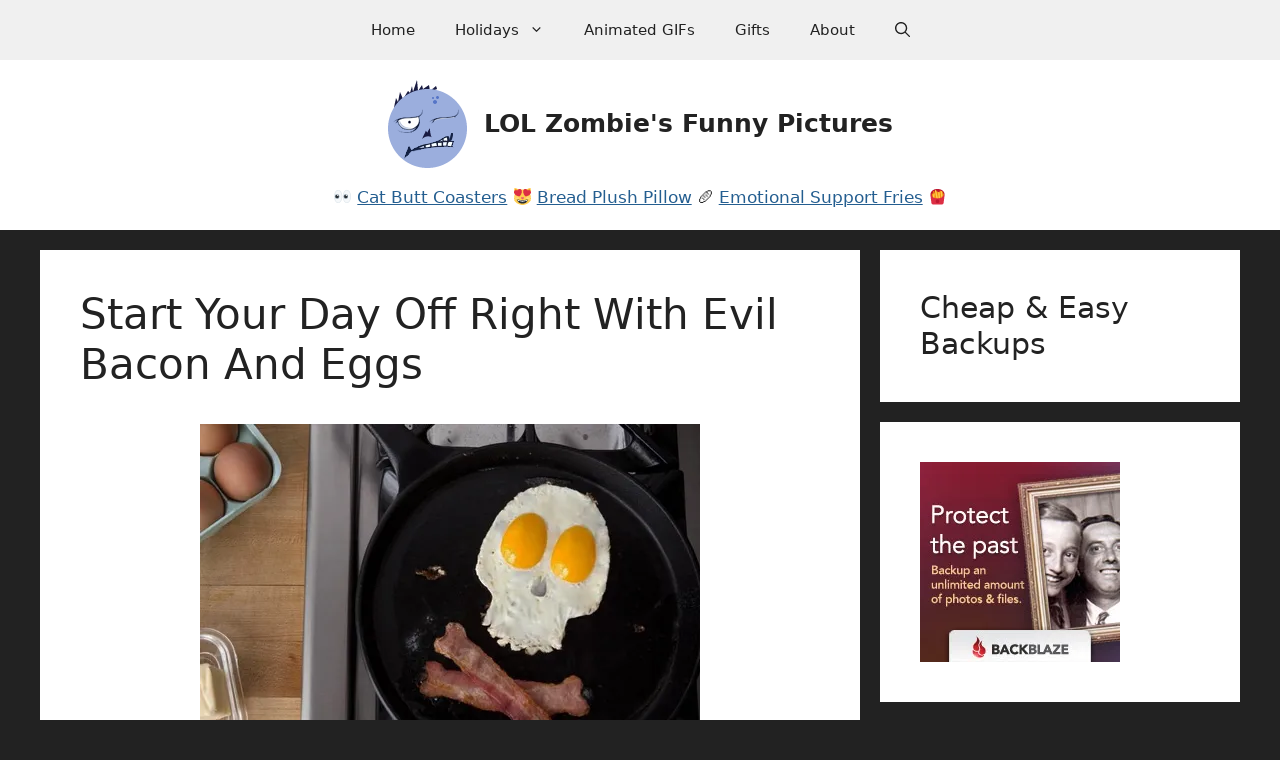

--- FILE ---
content_type: text/html; charset=utf-8
request_url: https://www.google.com/recaptcha/api2/aframe
body_size: 249
content:
<!DOCTYPE HTML><html><head><meta http-equiv="content-type" content="text/html; charset=UTF-8"></head><body><script nonce="4K6gUmGt6lNGz-C6q7B0Jw">/** Anti-fraud and anti-abuse applications only. See google.com/recaptcha */ try{var clients={'sodar':'https://pagead2.googlesyndication.com/pagead/sodar?'};window.addEventListener("message",function(a){try{if(a.source===window.parent){var b=JSON.parse(a.data);var c=clients[b['id']];if(c){var d=document.createElement('img');d.src=c+b['params']+'&rc='+(localStorage.getItem("rc::a")?sessionStorage.getItem("rc::b"):"");window.document.body.appendChild(d);sessionStorage.setItem("rc::e",parseInt(sessionStorage.getItem("rc::e")||0)+1);localStorage.setItem("rc::h",'1766296119941');}}}catch(b){}});window.parent.postMessage("_grecaptcha_ready", "*");}catch(b){}</script></body></html>

--- FILE ---
content_type: image/svg+xml
request_url: https://s.w.org/images/core/emoji/15.0.3/svg/1f440.svg
body_size: 273
content:
<svg xmlns="http://www.w3.org/2000/svg" viewBox="0 0 36 36"><ellipse fill="#F5F8FA" cx="8.828" cy="18" rx="7.953" ry="13.281"/><path fill="#E1E8ED" d="M8.828 32.031C3.948 32.031.125 25.868.125 18S3.948 3.969 8.828 3.969 17.531 10.132 17.531 18s-3.823 14.031-8.703 14.031zm0-26.562C4.856 5.469 1.625 11.09 1.625 18s3.231 12.531 7.203 12.531S16.031 24.91 16.031 18 12.8 5.469 8.828 5.469z"/><circle fill="#8899A6" cx="6.594" cy="18" r="4.96"/><circle fill="#292F33" cx="6.594" cy="18" r="3.565"/><circle fill="#F5F8FA" cx="7.911" cy="15.443" r="1.426"/><ellipse fill="#F5F8FA" cx="27.234" cy="18" rx="7.953" ry="13.281"/><path fill="#E1E8ED" d="M27.234 32.031c-4.88 0-8.703-6.163-8.703-14.031s3.823-14.031 8.703-14.031S35.938 10.132 35.938 18s-3.824 14.031-8.704 14.031zm0-26.562c-3.972 0-7.203 5.622-7.203 12.531 0 6.91 3.231 12.531 7.203 12.531S34.438 24.91 34.438 18 31.206 5.469 27.234 5.469z"/><circle fill="#8899A6" cx="25" cy="18" r="4.96"/><circle fill="#292F33" cx="25" cy="18" r="3.565"/><circle fill="#F5F8FA" cx="26.317" cy="15.443" r="1.426"/></svg>

--- FILE ---
content_type: image/svg+xml
request_url: https://s.w.org/images/core/emoji/15.0.3/svg/1f35f.svg
body_size: 821
content:
<svg xmlns="http://www.w3.org/2000/svg" viewBox="0 0 36 36"><path fill="#BE1931" d="M18 2C9.716 2 3 6.492 3 14.5c0 .059.052.758.125 1.509C3.391 15.995 18 28 18 28s14.607-12.006 14.871-11.992c.05-.494.129-1.431.129-1.508C33 6.492 26.284 2 18 2z"/><path fill="#F4900C" d="M30.166 11.509c-.333-.038-.649.04-.918.196-.003-.432-.059-.811-.202-1.104l.376-1.128c.262-.786-.162-1.635-.948-1.897-.351-.119-.713-.093-1.032.036-.192-.72-.884-1.206-1.645-1.1-.123.017-.238.052-.348.096-.153-.565-.63-1.012-1.246-1.096-.831-.111-1.578.463-1.689 1.284L22.2 9.102c-.296-.397-.779-.642-1.306-.6-.643.046-1.157.491-1.329 1.075l-.073-.728c-.083-.825-.825-1.427-1.642-1.343-.816.082-1.412.804-1.343 1.619l-.02.01c.049-.531-.183-1.041-.6-1.346l-.417-2.084c-.163-.812-.95-1.341-1.765-1.177-.812.162-1.339.953-1.177 1.765l.718 3.591-.382 1.605-1.454-4.002c-.284-.779-1.145-1.181-1.922-.897-.779.284-1.181 1.144-.898 1.923l1.108 3.047c-.345.236-.594.61-.646 1.058l-.245 2.099-.327-1.963c-.136-.818-.911-1.372-1.726-1.233-.817.136-1.369.909-1.233 1.726l1.55 9.299h23.305c.049-.122 1.116-9.38 1.116-9.38.09-.824-.503-1.565-1.326-1.657z"/><path fill="#FFCC4D" d="M27.486 7.797c-.009-.064-.028-.123-.044-.184-.192-.72-.884-1.206-1.645-1.1-.123.017-.238.052-.348.096-.627.248-1.031.895-.935 1.593l1.956 14.343h3.028L27.486 7.797zm-4.99 2.096c-.021-.297-.131-.567-.297-.79-.296-.397-.779-.642-1.306-.6-.643.046-1.157.491-1.329 1.075-.049.167-.074.344-.061.528l.879 12.312.009.127H23.4l-.002-.027-.902-12.625zm-11.781 1.408c-.374-.043-.728.06-1.017.258-.345.236-.594.61-.646 1.058l-1.159 9.929h3.02l1.118-9.581c.096-.823-.493-1.568-1.316-1.664zm4.756-5.595c-.163-.812-.95-1.341-1.765-1.177-.812.162-1.339.953-1.177 1.765l3.25 16.252h3.059l-3.367-16.84z"/><path fill="#DD2E44" d="M29 17c0 2.762-4.373 5-11 5S7 19.762 7 17c0-1.104-1.896-1-3-1-.316 0-.609-.005-.875.009C3.186 16.644 5 31 5 31c0 2.209 1.791 4 4 4h18c2.209 0 4-1.791 4-4 0 0 1.858-14.864 1.871-14.992-.264-.014-.557-.008-.871-.008-1.104 0-3-.104-3 1z"/><circle fill="#BE1931" cx="18" cy="28" r="4"/></svg>